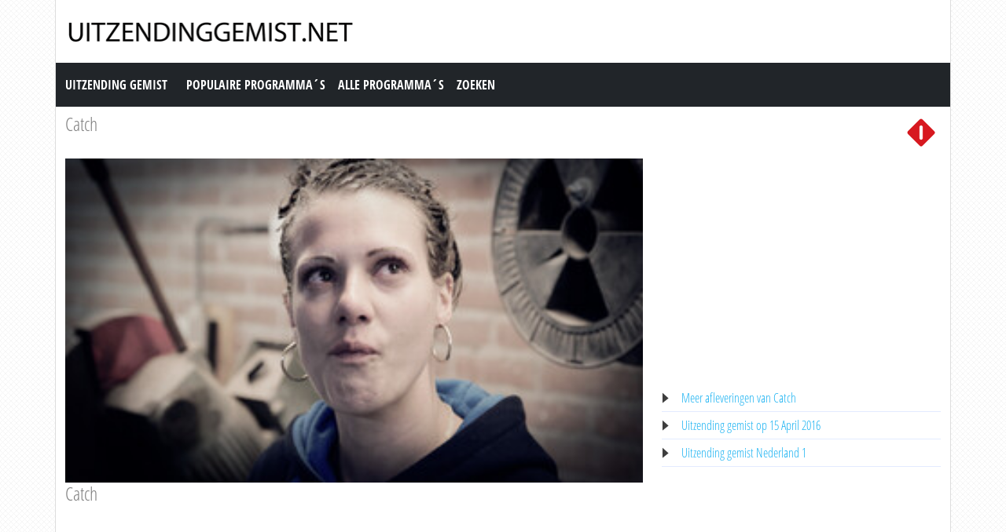

--- FILE ---
content_type: text/html; charset=utf-8
request_url: https://www.uitzendinggemist.net/aflevering/350929/Catch.html
body_size: 2776
content:
<!DOCTYPE html><html lang="en"><head><meta charset="utf-8"><meta http-equiv="X-UA-Compatible" content="IE=edge"><meta name="viewport" content="width=device-width, initial-scale=1"><meta http-equiv="Content-Type" content="text/html; charset=iso-8859-1" /><title>Uitzending gemist | Catch, Catch op Nederland 1</title><meta name="description" content="Uitzending gemist van Catch op Nederland 1. Bekijk deze uitzending van &quot;Catch&quot; dan nogmaals op Uitzendinggemist.net" /><meta name="keywords" content="Catch" /><meta property="og:title" content="Uitzending gemist van Catch op Nederland 1. Bekijk deze uitzending van &quot;Catch&quot; dan nogmaals op Uitzendinggemist.net" /><meta property="og:description" content="Uitzending gemist | Catch, Catch op Nederland 1" /><meta property="og:image" content="https://images.poms.omroep.nl/image/s320/c320x180/719476.jpg" /><link href="https://cdn.jsdelivr.net/npm/bootstrap@5.0.1/dist/css/bootstrap.min.css" rel="stylesheet" /><link href="/style.css?time=1" rel="stylesheet" type="text/css" /><script async src='https://www.googletagmanager.com/gtag/js?id=UA-866898-22'></script><script> window.dataLayer = window.dataLayer || []; function gtag(){dataLayer.push(arguments);} gtag('js', new Date()); gtag('config', 'UA-866898-22');</script></head><body><div class="container"><div class="row"><div class="header"><a href="https://www.uitzendinggemist.net/" target="_self"><img class="logo" src="https://www.uitzendinggemist.net/img/logo2.png" width="373" height="50" border="0" /></a><h1>Uitzending Gemist</h1></div></div><div class="row"><nav class="navbar navbar-expand-lg navbar-dark bg-dark"><a class="navbar-brand" href="https://www.uitzendinggemist.net/">Uitzending Gemist</a><button class="navbar-toggler" type="button" data-bs-toggle="collapse" data-bs-target="#navbar-1" aria-controls="navbar-1" aria-expanded="false" aria-label="Toggle navigation"><span class="navbar-toggler-icon"></span></button><div class="collapse navbar-collapse" id="navbar-1"><ul class="navbar-nav"><li class="nav-item"><a class="nav-link" title="Populaire Programma&acute;s" href="https://www.uitzendinggemist.net/programmas/populair/">Populaire Programma&acute;s</a></li><li class="nav-item"><a class="nav-link" title="Alle Programma&acute;s" href="https://www.uitzendinggemist.net/programmas/">Alle Programma&acute;s</a></li><li class="nav-item"><a class="nav-link" title="Zoeken" href="https://www.uitzendinggemist.net/index.php?page=zoeken">Zoeken</a></li></ul></div></nav></div><div class="row serie_info"><div class="d-flex flex-nowrap mt-2"><div class="order-2 ms-auto"><a href="https://www.uitzendinggemist.net/zenders/Nederland-1.html" title="Nederland 1"><img src="https://www.uitzendinggemist.net/images/nederland-1.png" width="50" height="50" border="0" alt="Nederland 1" /></a></div><div class="order-1 "><h2><a href="https://www.uitzendinggemist.net/programmas/8442-Catch.html" title="Catch">Catch</a></h2></div></div></div><div class="row"><div class="col-xs-12 col-sm-12 col-md-8 col-lg-8 mt-2"><div class="video_content"><div class="video_thumb"><a rel="nofollow" href="#" onclick=window.open('http://www.npostart.nl/aa-aa/01-01-2015/KN_1679235','winname',"directories=0,titlebar=0,toolbar=0,location=0,status=0,menubar=0,scrollbars=yes,resizable=no,width=760,height=600"); "><span class="play">&#9658;</span><div class="overlay"></div></a><img src="https://images.poms.omroep.nl/image/s320/c320x180/719476.jpg" width="100%" height="100%" /></div></div><div class="serie_info"><h3>Catch</h3><div class="ad_zone"><script async src="//pagead2.googlesyndication.com/pagead/js/adsbygoogle.js"></script><!-- Uitzendinggemist.net Responsive --><ins class="adsbygoogle" style="display:block" data-ad-client="ca-pub-6420676509221145" data-ad-slot="2863438469" data-ad-format="auto"></ins><script>(adsbygoogle = window.adsbygoogle || []).push({});</script></div><p><br /><br />Stan komt met excuses terug bij Ian en Kim, die hem aarzelend weer in hun midden accepteren. Ze weten niet dat Stan na Kims afwijzing een deal heeft gesloten met journalist Luuk Zemmler, waardoor Stan volledig anders in de zoektocht naar baby Sarah staat. Hoewel al langere tijd meer deelnemer dan toeschouwer, neemt Stan nu een nog actievere rol aan. Hij vindt dat Ian maar wat aanmoddert en komt zelf met een riskant plan om Sarah terug te krijgen. Ian en Kim beseffen dat dit misschien wel hun enige optie is om hun dochter ooit weer te zien.<br /><br />Bron: KRO-NCRV</p></div></div><div class="col-xs-12 col-sm-12 col-md-4 col-lg-4 mt-2"><div class="ad_zone"><script async src="//pagead2.googlesyndication.com/pagead/js/adsbygoogle.js"></script><!-- Uitzendinggemist.net Responsive --><ins class="adsbygoogle" style="display:block" data-ad-client="ca-pub-6420676509221145" data-ad-slot="2863438469" data-ad-format="auto"></ins><script>(adsbygoogle = window.adsbygoogle || []).push({});</script></div><ul class="serie_urls mt-2"><li><a href="https://www.uitzendinggemist.net/programmas/8442-Catch.html" title="Catch Gemist">Meer afleveringen van Catch</a></li><li><a href="https://www.uitzendinggemist.net/op/15042016.html" title="15 April 2016">Uitzending gemist op 15 April 2016</a></li><li><a href="https://www.uitzendinggemist.net/zenders/Nederland-1.html" title="Nederland 1 Gemist">Uitzending gemist Nederland 1</a></li></ul></div></div><div class="row"><div class="col-12 mt-2"><h2>Recente uitzendingen van Catch</h2></div></div><div class="row row-cols-2 row-cols-sm-2 row-cols-md-3 row-cols-lg-4 row-cols-xl-5 row-cols-xxl-5 justify-content-left mt-2"><div class="col mb-3"><div class="kr_blok_main" style="height: 320px;"><h3 class="kr_blok_title"><a href="https://www.uitzendinggemist.net/aflevering/352319/Catch.html" title="Catch">Catch</a></h3><div class="kr_blok_thumb"><a href="https://www.uitzendinggemist.net/aflevering/352319/Catch.html" title="Catch - Catch"><img src="https://images.poms.omroep.nl/image/s320/c320x180/717778.jpg" height="102"  width="180"  alt="Catch - Catch" loading="lazy" /></a></div><p class="kr_blok_subtitle">Catch</p><p class="kr_blok_desc">Natasja, de dochter van de Bulgaarse crimineel Fedorov, is door Ian ontvoerd maar weigert ook maar iets te zeggen. Nu duidelijk is dat Fedorov dood is, wil Ian van haar het laat ... </p><p class="kr_blok_date">29-04-2016</p><p class="kr_blok_host">KRO-NCRV</p><p class="kr_blok_more"><a href="https://www.uitzendinggemist.net/programmas/8442-Catch.html" title="Catch Gemist">Alle afleveringen bekijken</a></p><p class="icon"><a href="https://www.uitzendinggemist.net/zenders/Nederland-1.html" title="Nederland 1"><img src="https://www.uitzendinggemist.net/images/nederland-1-xs.png" width="20" height="18" border="0" alt="Nederland 1" /></a></p></div></div><div class="col mb-3"><div class="kr_blok_main" style="height: 320px;"><h3 class="kr_blok_title"><a href="https://www.uitzendinggemist.net/aflevering/351646/Catch.html" title="Catch">Catch</a></h3><div class="kr_blok_thumb"><a href="https://www.uitzendinggemist.net/aflevering/351646/Catch.html" title="Catch - Catch"><img src="https://images.poms.omroep.nl/image/s320/c320x180/725147.jpg" height="102"  width="180"  alt="Catch - Catch" loading="lazy" /></a></div><p class="kr_blok_subtitle">Catch</p><p class="kr_blok_desc">Nadat Ian met de Bulgaarse crimineel Fedorov op weg is gegaan om baby Sarah terug te krijgen, komt hij inderdaad terug met een kind. Tot schrik van Kim en Stan is het echter nie ... </p><p class="kr_blok_date">22-04-2016</p><p class="kr_blok_host">KRO-NCRV</p><p class="kr_blok_more"><a href="https://www.uitzendinggemist.net/programmas/8442-Catch.html" title="Catch Gemist">Alle afleveringen bekijken</a></p><p class="icon"><a href="https://www.uitzendinggemist.net/zenders/Nederland-1.html" title="Nederland 1"><img src="https://www.uitzendinggemist.net/images/nederland-1-xs.png" width="20" height="18" border="0" alt="Nederland 1" /></a></p></div></div><div class="col mb-3"><div class="kr_blok_main" style="height: 320px;"><h3 class="kr_blok_title"><a href="https://www.uitzendinggemist.net/aflevering/350929/Catch.html" title="Catch">Catch</a></h3><div class="kr_blok_thumb"><a href="https://www.uitzendinggemist.net/aflevering/350929/Catch.html" title="Catch - Catch"><img src="https://images.poms.omroep.nl/image/s320/c320x180/719476.jpg" height="102"  width="180"  alt="Catch - Catch" loading="lazy" /></a></div><p class="kr_blok_subtitle">Catch</p><p class="kr_blok_desc">Stan komt met excuses terug bij Ian en Kim, die hem aarzelend weer in hun midden accepteren. Ze weten niet dat Stan na Kims afwijzing een deal heeft gesloten met journalist Luuk ... </p><p class="kr_blok_date">15-04-2016</p><p class="kr_blok_host">KRO-NCRV</p><p class="kr_blok_more"><a href="https://www.uitzendinggemist.net/programmas/8442-Catch.html" title="Catch Gemist">Alle afleveringen bekijken</a></p><p class="icon"><a href="https://www.uitzendinggemist.net/zenders/Nederland-1.html" title="Nederland 1"><img src="https://www.uitzendinggemist.net/images/nederland-1-xs.png" width="20" height="18" border="0" alt="Nederland 1" /></a></p></div></div></div><div class="row"><div class="col-12 mt-2"><h2>Meest bekeken uitzendingen van Catch</h2></div></div><div class="row row-cols-2 row-cols-sm-2 row-cols-md-3 row-cols-lg-4 row-cols-xl-5 row-cols-xxl-5 justify-content-left mt-2"><div class="col mb-3"><div class="kr_blok_main" style="height: 320px;"><h3 class="kr_blok_title"><a href="https://www.uitzendinggemist.net/aflevering/352319/Catch.html" title="Catch">Catch</a></h3><div class="kr_blok_thumb"><a href="https://www.uitzendinggemist.net/aflevering/352319/Catch.html" title="Catch - Catch"><img src="https://images.poms.omroep.nl/image/s320/c320x180/717778.jpg" height="102"  width="180"  alt="Catch - Catch" loading="lazy" /></a></div><p class="kr_blok_subtitle">Catch</p><p class="kr_blok_desc">Natasja, de dochter van de Bulgaarse crimineel Fedorov, is door Ian ontvoerd maar weigert ook maar iets te zeggen. Nu duidelijk is dat Fedorov dood is, wil Ian van haar het laat ... </p><p class="kr_blok_date">29-04-2016</p><p class="kr_blok_host">KRO-NCRV</p><p class="kr_blok_more"><a href="https://www.uitzendinggemist.net/programmas/8442-Catch.html" title="Catch Gemist">Alle afleveringen bekijken</a></p><p class="icon"><a href="https://www.uitzendinggemist.net/zenders/Nederland-1.html" title="Nederland 1"><img src="https://www.uitzendinggemist.net/images/nederland-1-xs.png" width="20" height="18" border="0" alt="Nederland 1" /></a></p></div></div><div class="col mb-3"><div class="kr_blok_main" style="height: 320px;"><h3 class="kr_blok_title"><a href="https://www.uitzendinggemist.net/aflevering/351646/Catch.html" title="Catch">Catch</a></h3><div class="kr_blok_thumb"><a href="https://www.uitzendinggemist.net/aflevering/351646/Catch.html" title="Catch - Catch"><img src="https://images.poms.omroep.nl/image/s320/c320x180/725147.jpg" height="102"  width="180"  alt="Catch - Catch" loading="lazy" /></a></div><p class="kr_blok_subtitle">Catch</p><p class="kr_blok_desc">Nadat Ian met de Bulgaarse crimineel Fedorov op weg is gegaan om baby Sarah terug te krijgen, komt hij inderdaad terug met een kind. Tot schrik van Kim en Stan is het echter nie ... </p><p class="kr_blok_date">22-04-2016</p><p class="kr_blok_host">KRO-NCRV</p><p class="kr_blok_more"><a href="https://www.uitzendinggemist.net/programmas/8442-Catch.html" title="Catch Gemist">Alle afleveringen bekijken</a></p><p class="icon"><a href="https://www.uitzendinggemist.net/zenders/Nederland-1.html" title="Nederland 1"><img src="https://www.uitzendinggemist.net/images/nederland-1-xs.png" width="20" height="18" border="0" alt="Nederland 1" /></a></p></div></div><div class="col mb-3"><div class="kr_blok_main" style="height: 320px;"><h3 class="kr_blok_title"><a href="https://www.uitzendinggemist.net/aflevering/350929/Catch.html" title="Catch">Catch</a></h3><div class="kr_blok_thumb"><a href="https://www.uitzendinggemist.net/aflevering/350929/Catch.html" title="Catch - Catch"><img src="https://images.poms.omroep.nl/image/s320/c320x180/719476.jpg" height="102"  width="180"  alt="Catch - Catch" loading="lazy" /></a></div><p class="kr_blok_subtitle">Catch</p><p class="kr_blok_desc">Stan komt met excuses terug bij Ian en Kim, die hem aarzelend weer in hun midden accepteren. Ze weten niet dat Stan na Kims afwijzing een deal heeft gesloten met journalist Luuk ... </p><p class="kr_blok_date">15-04-2016</p><p class="kr_blok_host">KRO-NCRV</p><p class="kr_blok_more"><a href="https://www.uitzendinggemist.net/programmas/8442-Catch.html" title="Catch Gemist">Alle afleveringen bekijken</a></p><p class="icon"><a href="https://www.uitzendinggemist.net/zenders/Nederland-1.html" title="Nederland 1"><img src="https://www.uitzendinggemist.net/images/nederland-1-xs.png" width="20" height="18" border="0" alt="Nederland 1" /></a></p></div></div></div><div class="row justify-content-left mt-2 subfooter"><div class="col col-xs-12 col-sm-6 col-md-3 col-lg-3"><div class="subfooter_box_titel">Publieke Omroepen</div><ul class="subfooter_list"><li><a href="/zenders/Nederland-1.html" title="Uitzending gemist Nederland 1">Uitzending gemist Nederland 1</a></li><li><a href="/zenders/Nederland-2.html" title="Uitzending gemist Nederland 2">Uitzending gemist Nederland 2</a></li><li><a href="/zenders/Nederland-3.html" title="Uitzending gemist Nederland 3">Uitzending gemist Nederland 3</a></li></ul></div><div class="col col-xs-12 col-sm-6 col-md-3 col-lg-3"><div class="subfooter_box_titel">RTL Gemist</div><ul class="subfooter_list"><li><a href="/zenders/RTL-4.html" title="Uitzending gemist RTL 4">Uitzending gemist RTL 4</a></li><li><a href="/zenders/RTL-5.html" title="Uitzending gemist RTL 5">Uitzending gemist RTL 5</a></li><li><a href="/zenders/RTL-7.html" title="Uitzending gemist RTL 7">Uitzending gemist RTL 7</a></li><li><a href="/zenders/RTL-8.html" title="Uitzending gemist RTL 8">Uitzending gemist RTL 8</a></li></ul></div><div class="col col-xs-12 col-sm-6 col-md-3 col-lg-3"><div class="subfooter_box_titel">SBS Gemist</div><ul class="subfooter_list"><li><a href="/zenders/NET-5.html" title="Uitzending gemist NET 5">Uitzending gemist NET 5</a></li><li><a href="/zenders/SBS-6.html" title="Uitzending gemist SBS 6">Uitzending gemist SBS 6</a></li><li><a href="/zenders/Veronica.html" title="Uitzending gemist Veronica">Uitzending gemist Veronica</a></li></ul></div><div class="col col-xs-12 col-sm-6 col-md-3 col-lg-3"><div class="subfooter_box_titel">Uitzending Gemist</div><ul class="subfooter_list"><li><a href="/" title="Uitzending gemist">Home</a></li><li><a href="/informatie/contact.html" title="Contact">Contact</a></li><li><a href="/informatie/disclaimer.html" title="Disclaimer">Disclaimer</a></li><li><a href="/informatie/privacy.html" title="Privacy">Privacy</a></li></ul></div><div class="col col-12">&copy; 2026 - UITZENDINGGEMIST.NET</div></div></div><script src="https://cdn.jsdelivr.net/npm/bootstrap@5.0.1/dist/js/bootstrap.bundle.min.js"></script></body></html>

--- FILE ---
content_type: text/html; charset=utf-8
request_url: https://www.google.com/recaptcha/api2/aframe
body_size: 265
content:
<!DOCTYPE HTML><html><head><meta http-equiv="content-type" content="text/html; charset=UTF-8"></head><body><script nonce="rasDksLV7Aeac0hwFZcPfw">/** Anti-fraud and anti-abuse applications only. See google.com/recaptcha */ try{var clients={'sodar':'https://pagead2.googlesyndication.com/pagead/sodar?'};window.addEventListener("message",function(a){try{if(a.source===window.parent){var b=JSON.parse(a.data);var c=clients[b['id']];if(c){var d=document.createElement('img');d.src=c+b['params']+'&rc='+(localStorage.getItem("rc::a")?sessionStorage.getItem("rc::b"):"");window.document.body.appendChild(d);sessionStorage.setItem("rc::e",parseInt(sessionStorage.getItem("rc::e")||0)+1);localStorage.setItem("rc::h",'1769935148432');}}}catch(b){}});window.parent.postMessage("_grecaptcha_ready", "*");}catch(b){}</script></body></html>